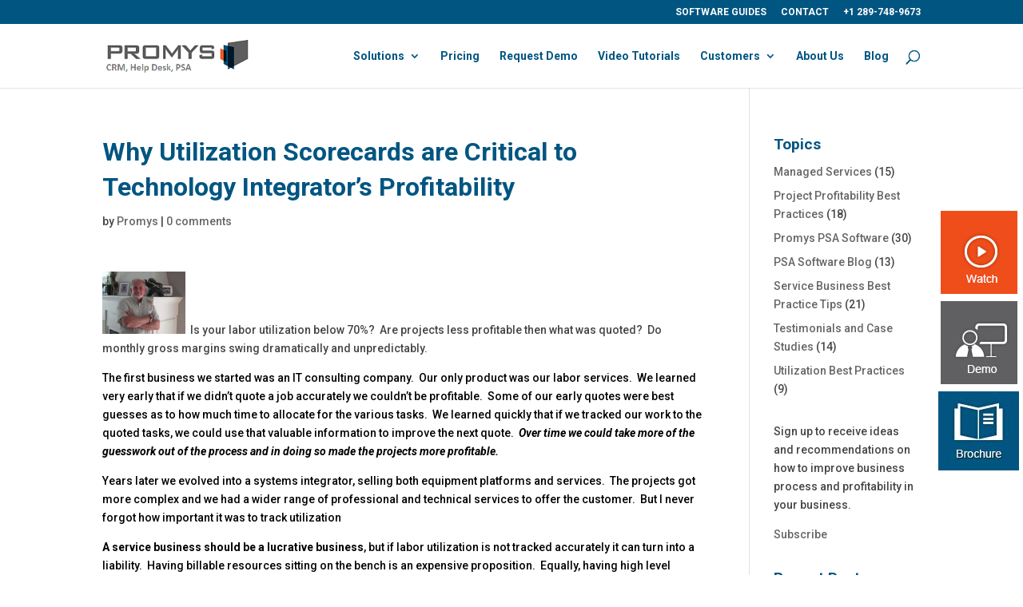

--- FILE ---
content_type: text/plain
request_url: https://www.google-analytics.com/j/collect?v=1&_v=j102&a=1399177265&t=pageview&_s=1&dl=https%3A%2F%2Fpromys.com%2Futilization-scorecards-critical-to-service-profitability%2F&ul=en-us%40posix&dt=Labor%20Utilization%20Scorecards%20Critical%20for%20Profitability&sr=1280x720&vp=1280x720&_u=IADAAEABAAAAACAAI~&jid=42680825&gjid=1351767554&cid=1726522350.1769521958&tid=UA-6140159-3&_gid=660210269.1769521958&_r=1&_slc=1&z=1633773045
body_size: -560
content:
2,cG-8JBKPNKVSW